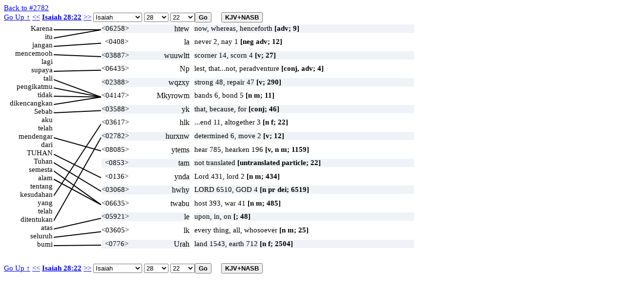

--- FILE ---
content_type: text/html; charset=UTF-8
request_url: https://ayt.co/interlinear/heb2ayt/detail.php?id=18187&s=2782
body_size: 53608
content:
<!DOCTYPE html>
<html>
<head>
<meta http-equiv="Content-Type" content="text/html; charset=iso-8859-1" />
<meta content="True" name="HandheldFriendly">
<meta name="viewport" content="width=device-width; initial-scale=1.0; maximum-scale=1.0; user-scalable=0;">
<meta name="viewport" content="width=device-width">
<title>Isaiah 28:22</title>
<link rel="stylesheet" href="../include/styles.css" type="text/css" />
<script type="text/javascript" language="javascript" src="wz_dragdrop.js"></script>
<script type="text/javascript" language="javascript" src="../include/scripts.js"></script>
</head>
<body ondblclick="clearBox();" onload="checkBrowser(18187);">
<a href="strong.php?s=2782">Back to #2782</a>
<input type="hidden" id="uri_old" value="/interlinear/heb2ayt/detail.php" /><input type="hidden" id="uri_new" value="/interlinear/grk2ayt/detail.php" /><div id="top-nav" style="position:absolute;"><form action="" method="post" name="formBible1" id="formBible1" onsubmit="goto(1);" "><a href="../view/?version=&dir=reverse&book=23&chapter=28">Go Up &uarr;</a>&nbsp;<a href="?id=18186">&lt;&lt;</a>
<b><a href=https://alkitab.sabda.org/verse.php?book=Isa&chapter=28&verse=22>Isaiah 28:22</a></b>
<a href="?id=18188">&gt;&gt;</a>
<select name="sbook1" id="sbook1" style="width:100px;" onchange="selectBookChapAll(this.selectedIndex+1, formBible1.schapter1.selectedIndex+1, formBible1.sverse1.selectedIndex, formBible1.schapter1, formBible1.sverse1);"><option value="1">Genesis</option><option value="2">Exodus</option><option value="3">Leviticus</option><option value="4">Numbers</option><option value="5">Deuteronomy</option><option value="6">Joshua</option><option value="7">Judges</option><option value="8">Ruth</option><option value="9">1 Samuel</option><option value="10">2 Samuel</option><option value="11">1 Kings</option><option value="12">2 Kings</option><option value="13">1 Chronicles</option><option value="14">2 Chronicles</option><option value="15">Ezra</option><option value="16">Nehemiah</option><option value="17">Esther</option><option value="18">Job</option><option value="19">Psalms</option><option value="20">Proverbs</option><option value="21">Ecclesiastes</option><option value="22">The Song of Songs</option><option value="23" selected>Isaiah</option><option value="24">Jeremiah</option><option value="25">Lamentations</option><option value="26">Ezekiel</option><option value="27">Daniel</option><option value="28">Hosea</option><option value="29">Joel</option><option value="30">Amos</option><option value="31">Obadiah</option><option value="32">Jonah</option><option value="33">Micah</option><option value="34">Nahum</option><option value="35">Habakkuk</option><option value="36">Zephaniah</option><option value="37">Haggai</option><option value="38">Zechariah</option><option value="39">Malachi</option><option value="40">Matthew</option><option value="41">Mark</option><option value="42">Luke</option><option value="43">John</option><option value="44">Acts</option><option value="45">Romans</option><option value="46">1 Corinthians</option><option value="47">2 Corinthians</option><option value="48">Galatians</option><option value="49">Ephesians</option><option value="50">Philippians</option><option value="51">Colossians</option><option value="52">1 Thessalonians</option><option value="53">2 Thessalonians</option><option value="54">1 Timothy</option><option value="55">2 Timothy</option><option value="56">Titus</option><option value="57">Philemon</option><option value="58">Hebrews</option><option value="59">James</option><option value="60">1 Peter</option><option value="61">2 Peter</option><option value="62">1 John</option><option value="63">2 John</option><option value="64">3 John</option><option value="65">Jude</option><option value="66">Revelation</option>		</select>		<select name="schapter1" id="schapter1" style="width:50px;" onchange="selectChapterAll(formBible1.sbook1.selectedIndex+1, this.selectedIndex+1, formBible1.sverse1.selectedIndex, formBible1.sverse1);"><option value="1">1</option><option value="2">2</option><option value="3">3</option><option value="4">4</option><option value="5">5</option><option value="6">6</option><option value="7">7</option><option value="8">8</option><option value="9">9</option><option value="10">10</option><option value="11">11</option><option value="12">12</option><option value="13">13</option><option value="14">14</option><option value="15">15</option><option value="16">16</option><option value="17">17</option><option value="18">18</option><option value="19">19</option><option value="20">20</option><option value="21">21</option><option value="22">22</option><option value="23">23</option><option value="24">24</option><option value="25">25</option><option value="26">26</option><option value="27">27</option><option value="28" selected>28</option><option value="29">29</option><option value="30">30</option><option value="31">31</option><option value="32">32</option><option value="33">33</option><option value="34">34</option><option value="35">35</option><option value="36">36</option><option value="37">37</option><option value="38">38</option><option value="39">39</option><option value="40">40</option><option value="41">41</option><option value="42">42</option><option value="43">43</option><option value="44">44</option><option value="45">45</option><option value="46">46</option><option value="47">47</option><option value="48">48</option><option value="49">49</option><option value="50">50</option><option value="51">51</option><option value="52">52</option><option value="53">53</option><option value="54">54</option><option value="55">55</option><option value="56">56</option><option value="57">57</option><option value="58">58</option><option value="59">59</option><option value="60">60</option><option value="61">61</option><option value="62">62</option><option value="63">63</option><option value="64">64</option><option value="65">65</option><option value="66">66</option>		</select>		<select name="sverse1" id="sverse1" style="width:50px;"><option value="1">1</option><option value="2">2</option><option value="3">3</option><option value="4">4</option><option value="5">5</option><option value="6">6</option><option value="7">7</option><option value="8">8</option><option value="9">9</option><option value="10">10</option><option value="11">11</option><option value="12">12</option><option value="13">13</option><option value="14">14</option><option value="15">15</option><option value="16">16</option><option value="17">17</option><option value="18">18</option><option value="19">19</option><option value="20">20</option><option value="21">21</option><option value="22" selected>22</option><option value="23">23</option><option value="24">24</option><option value="25">25</option><option value="26">26</option><option value="27">27</option><option value="28">28</option><option value="29">29</option></select><input type="submit" class="button" value="Go" /><input type="button" value="KJV+NASB" id="KJVNASB1" class="button toogle" onclick="showText();" title="show KJV and NASB"></form></div><div id="bottom-nav" style="position:absolute;"><form action="" method="post" name="formBible2" id="formBible2" onsubmit="goto(2);" "><a href="../view/?version=&dir=reverse&book=23&chapter=28">Go Up &uarr;</a>&nbsp;<a href="?id=18186">&lt;&lt;</a>
<b><a href=https://alkitab.sabda.org/verse.php?book=Isa&chapter=28&verse=22>Isaiah 28:22</a></b>
<a href="?id=18188">&gt;&gt;</a>
<select name="sbook2" id="sbook2" style="width:100px;" onchange="selectBookChapAll(this.selectedIndex+1, formBible2.schapter2.selectedIndex+1, formBible2.sverse2.selectedIndex, formBible2.schapter2, formBible2.sverse2);"><option value="1">Genesis</option><option value="2">Exodus</option><option value="3">Leviticus</option><option value="4">Numbers</option><option value="5">Deuteronomy</option><option value="6">Joshua</option><option value="7">Judges</option><option value="8">Ruth</option><option value="9">1 Samuel</option><option value="10">2 Samuel</option><option value="11">1 Kings</option><option value="12">2 Kings</option><option value="13">1 Chronicles</option><option value="14">2 Chronicles</option><option value="15">Ezra</option><option value="16">Nehemiah</option><option value="17">Esther</option><option value="18">Job</option><option value="19">Psalms</option><option value="20">Proverbs</option><option value="21">Ecclesiastes</option><option value="22">The Song of Songs</option><option value="23" selected>Isaiah</option><option value="24">Jeremiah</option><option value="25">Lamentations</option><option value="26">Ezekiel</option><option value="27">Daniel</option><option value="28">Hosea</option><option value="29">Joel</option><option value="30">Amos</option><option value="31">Obadiah</option><option value="32">Jonah</option><option value="33">Micah</option><option value="34">Nahum</option><option value="35">Habakkuk</option><option value="36">Zephaniah</option><option value="37">Haggai</option><option value="38">Zechariah</option><option value="39">Malachi</option><option value="40">Matthew</option><option value="41">Mark</option><option value="42">Luke</option><option value="43">John</option><option value="44">Acts</option><option value="45">Romans</option><option value="46">1 Corinthians</option><option value="47">2 Corinthians</option><option value="48">Galatians</option><option value="49">Ephesians</option><option value="50">Philippians</option><option value="51">Colossians</option><option value="52">1 Thessalonians</option><option value="53">2 Thessalonians</option><option value="54">1 Timothy</option><option value="55">2 Timothy</option><option value="56">Titus</option><option value="57">Philemon</option><option value="58">Hebrews</option><option value="59">James</option><option value="60">1 Peter</option><option value="61">2 Peter</option><option value="62">1 John</option><option value="63">2 John</option><option value="64">3 John</option><option value="65">Jude</option><option value="66">Revelation</option>		</select>		<select name="schapter2" id="schapter2" style="width:50px;" onchange="selectChapterAll(formBible2.sbook2.selectedIndex+1, this.selectedIndex+1, formBible2.sverse2.selectedIndex, formBible2.sverse2);"><option value="1">1</option><option value="2">2</option><option value="3">3</option><option value="4">4</option><option value="5">5</option><option value="6">6</option><option value="7">7</option><option value="8">8</option><option value="9">9</option><option value="10">10</option><option value="11">11</option><option value="12">12</option><option value="13">13</option><option value="14">14</option><option value="15">15</option><option value="16">16</option><option value="17">17</option><option value="18">18</option><option value="19">19</option><option value="20">20</option><option value="21">21</option><option value="22">22</option><option value="23">23</option><option value="24">24</option><option value="25">25</option><option value="26">26</option><option value="27">27</option><option value="28" selected>28</option><option value="29">29</option><option value="30">30</option><option value="31">31</option><option value="32">32</option><option value="33">33</option><option value="34">34</option><option value="35">35</option><option value="36">36</option><option value="37">37</option><option value="38">38</option><option value="39">39</option><option value="40">40</option><option value="41">41</option><option value="42">42</option><option value="43">43</option><option value="44">44</option><option value="45">45</option><option value="46">46</option><option value="47">47</option><option value="48">48</option><option value="49">49</option><option value="50">50</option><option value="51">51</option><option value="52">52</option><option value="53">53</option><option value="54">54</option><option value="55">55</option><option value="56">56</option><option value="57">57</option><option value="58">58</option><option value="59">59</option><option value="60">60</option><option value="61">61</option><option value="62">62</option><option value="63">63</option><option value="64">64</option><option value="65">65</option><option value="66">66</option>		</select>		<select name="sverse2" id="sverse2" style="width:50px;"><option value="1">1</option><option value="2">2</option><option value="3">3</option><option value="4">4</option><option value="5">5</option><option value="6">6</option><option value="7">7</option><option value="8">8</option><option value="9">9</option><option value="10">10</option><option value="11">11</option><option value="12">12</option><option value="13">13</option><option value="14">14</option><option value="15">15</option><option value="16">16</option><option value="17">17</option><option value="18">18</option><option value="19">19</option><option value="20">20</option><option value="21">21</option><option value="22" selected>22</option><option value="23">23</option><option value="24">24</option><option value="25">25</option><option value="26">26</option><option value="27">27</option><option value="28">28</option><option value="29">29</option></select><input type="submit" class="button" value="Go" /><input type="button" value="KJV+NASB" id="KJVNASB2" class="button toogle" onclick="showText();" title="show KJV and NASB"></form></div><div class="interlinear"><canvas id="myCanvas"></canvas>
<div id="av" class="dd"><div class="av"><b>KJV : </b>Now therefore be ye not mockers &lt;03887&gt; (8698), lest your bands &lt;04147&gt; be made strong &lt;02388&gt; (8799): for I have heard &lt;08085&gt; (8804) from the Lord &lt;0136&gt; GOD &lt;03069&gt; of hosts &lt;06635&gt; a consumption &lt;03617&gt;, even determined &lt;02782&gt; (8737) upon the whole earth &lt;0776&gt;.<hr /><b>NASB : </b>And now do not carry on as scoffers, Or your fetters will be made stronger; For I have heard from the Lord GOD of hosts Of decisive destruction on all the earth.<hr /><b>NASB# : </b>And now&lt;6258&gt; do not carry&lt;3917&gt; on as scoffers&lt;3917&gt;, Or&lt;6435&gt; your fetters&lt;4147&gt; will be made&lt;2388&gt; stronger&lt;2388&gt;; For I have heard&lt;8085&gt; from the Lord&lt;136&gt; GOD&lt;3068&gt; of hosts&lt;6635&gt; Of decisive&lt;2782&gt; destruction&lt;3617&gt; on all&lt;3605&gt; the earth&lt;776&gt;.</div></div>
<div id="n1" class="dd" onclick="clickWord(this, 'l', 1)" ondblclick="dblClickWord(this, 'l', 1)">Karena</div>
<div id="n2" class="dd" onclick="clickWord(this, 'l', 2)" ondblclick="dblClickWord(this, 'l', 2)">itu</div>
<div id="n3" class="dd" onclick="clickWord(this, 'l', 3)" ondblclick="dblClickWord(this, 'l', 3)">jangan</div>
<div id="n4" class="dd" onclick="clickWord(this, 'l', 4)" ondblclick="dblClickWord(this, 'l', 4)">mencemooh</div>
<div id="n5" class="dd" onclick="clickWord(this, 'l', 5)" ondblclick="dblClickWord(this, 'l', 5)">lagi</div>
<div id="n6" class="dd" onclick="clickWord(this, 'l', 6)" ondblclick="dblClickWord(this, 'l', 6)">supaya</div>
<div id="n7" class="dd" onclick="clickWord(this, 'l', 7)" ondblclick="dblClickWord(this, 'l', 7)">tali</div>
<div id="n8" class="dd" onclick="clickWord(this, 'l', 8)" ondblclick="dblClickWord(this, 'l', 8)">pengikatmu</div>
<div id="n9" class="dd" onclick="clickWord(this, 'l', 9)" ondblclick="dblClickWord(this, 'l', 9)">tidak</div>
<div id="n10" class="dd" onclick="clickWord(this, 'l', 10)" ondblclick="dblClickWord(this, 'l', 10)">dikencangkan</div>
<div id="n11" class="dd" onclick="clickWord(this, 'l', 11)" ondblclick="dblClickWord(this, 'l', 11)">Sebab</div>
<div id="n12" class="dd" onclick="clickWord(this, 'l', 12)" ondblclick="dblClickWord(this, 'l', 12)">aku</div>
<div id="n13" class="dd" onclick="clickWord(this, 'l', 13)" ondblclick="dblClickWord(this, 'l', 13)">telah</div>
<div id="n14" class="dd" onclick="clickWord(this, 'l', 14)" ondblclick="dblClickWord(this, 'l', 14)">mendengar</div>
<div id="n15" class="dd" onclick="clickWord(this, 'l', 15)" ondblclick="dblClickWord(this, 'l', 15)">dari</div>
<div id="n16" class="dd" onclick="clickWord(this, 'l', 16)" ondblclick="dblClickWord(this, 'l', 16)">TUHAN</div>
<div id="n17" class="dd" onclick="clickWord(this, 'l', 17)" ondblclick="dblClickWord(this, 'l', 17)">Tuhan</div>
<div id="n18" class="dd" onclick="clickWord(this, 'l', 18)" ondblclick="dblClickWord(this, 'l', 18)">semesta</div>
<div id="n19" class="dd" onclick="clickWord(this, 'l', 19)" ondblclick="dblClickWord(this, 'l', 19)">alam</div>
<div id="n20" class="dd" onclick="clickWord(this, 'l', 20)" ondblclick="dblClickWord(this, 'l', 20)">tentang</div>
<div id="n21" class="dd" onclick="clickWord(this, 'l', 21)" ondblclick="dblClickWord(this, 'l', 21)">kesudahan</div>
<div id="n22" class="dd" onclick="clickWord(this, 'l', 22)" ondblclick="dblClickWord(this, 'l', 22)">yang</div>
<div id="n23" class="dd" onclick="clickWord(this, 'l', 23)" ondblclick="dblClickWord(this, 'l', 23)">telah</div>
<div id="n24" class="dd" onclick="clickWord(this, 'l', 24)" ondblclick="dblClickWord(this, 'l', 24)">ditentukan</div>
<div id="n25" class="dd" onclick="clickWord(this, 'l', 25)" ondblclick="dblClickWord(this, 'l', 25)">atas</div>
<div id="n26" class="dd" onclick="clickWord(this, 'l', 26)" ondblclick="dblClickWord(this, 'l', 26)">seluruh</div>
<div id="n27" class="dd" onclick="clickWord(this, 'l', 27)" ondblclick="dblClickWord(this, 'l', 27)">bumi</div>
<script type="text/javascript">
tip_strong3887 = '<b>KJV here</b>: Now therefore be ye not mockers <03887> (8698), ';tip_strong8698 = '<b>KJV here</b>: Now therefore be ye not mockers <03887> (8698), ';tip_strong4147 = '<b>KJV here</b>: lest your bands <04147> ';tip_strong2388 = '<b>KJV here</b>: be made strong <02388> (8799): ';tip_strong8799 = '<b>KJV here</b>: be made strong <02388> (8799): ';tip_strong8085 = '<b>KJV here</b>: for I have heard <08085> (8804) ';tip_strong8804 = '<b>KJV here</b>: for I have heard <08085> (8804) ';tip_strong136 = '<b>KJV here</b>: from the Lord <0136> ';tip_strong3069 = '<b>KJV here</b>: GOD <03069> ';tip_strong6635 = '<b>KJV here</b>: of hosts <06635> ';tip_strong3617 = '<b>KJV here</b>: a consumption <03617>, ';tip_strong2782 = '<b>KJV here</b>: even determined <02782> (8737) ';tip_strong8737 = '<b>KJV here</b>: even determined <02782> (8737) ';tip_strong776 = '<b>KJV here</b>: upon the whole earth <0776>.';</script>
<script type="text/javascript">
tip_usage1 = '<b>KJV: 9</b><br />now, whereas, henceforth, this time forth, straightway<br /><b>NASB:</b><br />already(2), last*(1), now(411), so(1), then(5), this time(6), time(2), whereas(2), yet(1).';tip_def1 = '<b>NASB:</b><br />now<br /><b>KJV:  9</b><br /> 1) now<br />    1a) now<br />    1b) in phrases<br />';</script>
<div id="h1" style="width:180px; background-color:#eff3f7;" class="dd" onclick="clickWord(this, 'r', 1)" ondblclick="dblClickWord(this, 'r', 1)" onmouseover="showTip('<b>KJV here: -</b><br />' + tip_usage1 + '<br/><a class=lexlinkcontent href=https://alkitab.sabda.org/strong.php?id=6258 target=_blank>&gt;&gt; selengkapnya &gt;&gt;</a>', 'attah or@ attah (<a class=lexlinkheader href=https://alkitab.sabda.org/strong.php?id=6258 target=_blank>6258</a>)')" onmouseout="UnTip()"><span class="s">&lt;06258&gt;</span> <span class="h" onmouseover="return escape(tip_usage1)">htew</span></div>
<div id="av1" style="width:450px; background-color:#eff3f7;" class="dd" onmouseover="showTip(tip_def1 + '<br/><a class=lexlinkcontent href=https://alkitab.sabda.org/strong.php?id=6258 target=_blank>&gt;&gt; selengkapnya &gt;&gt;</a>', 'attah or@ attah (<a class=lexlinkheader href=https://alkitab.sabda.org/strong.php?id=6258 target=_blank>6258</a>)')" onmouseout="UnTip()">now, whereas, henceforth <b>[adv; 9]</b></div>
<script type="text/javascript">
tip_usage2 = '<b>KJV: 12</b><br />never 2, nay 1, neither 1, no 1, none 1, nor 1, not 1, nothing 1, rather than 1, whither 1, nothing worth 1<br /><b>NASB:</b><br />neither(1), neither their nor(1), neither them nor(1), never(2), never*(2), no(46), none(2), none*(4), nor(36), nothing(3), nothing*(4), rather(1), so(1), worthless(1).';tip_def2 = '<b>NASB:</b><br />not (a subjective neg.)<br /><b>KJV:  12</b><br /> 1) not, no, nor, neither, nothing (as wish or preference)<br />    1a) do not, let not (with a verb)<br />    1b) let there not be (with a verb understood)<br />    1c) not, no (with substantive)<br />    1d) nothing (as substantive)<br />';</script>
<div id="h2" style="width:180px; background-color:#ffffff;" class="dd" onclick="clickWord(this, 'r', 2)" ondblclick="dblClickWord(this, 'r', 2)" onmouseover="showTip('<b>KJV here: -</b><br />' + tip_usage2 + '<br/><a class=lexlinkcontent href=https://alkitab.sabda.org/strong.php?id=408 target=_blank>&gt;&gt; selengkapnya &gt;&gt;</a>', 'al (<a class=lexlinkheader href=https://alkitab.sabda.org/strong.php?id=408 target=_blank>408</a>)')" onmouseout="UnTip()"><span class="s">&lt;0408&gt;</span> <span class="h" onmouseover="return escape(tip_usage2)">la</span></div>
<div id="av2" style="width:450px; background-color:#ffffff;" class="dd" onmouseover="showTip(tip_def2 + '<br/><a class=lexlinkcontent href=https://alkitab.sabda.org/strong.php?id=408 target=_blank>&gt;&gt; selengkapnya &gt;&gt;</a>', 'al (<a class=lexlinkheader href=https://alkitab.sabda.org/strong.php?id=408 target=_blank>408</a>)')" onmouseout="UnTip()">never 2, nay 1 <b>[neg adv; 12]</b></div>
<script type="text/javascript">
tip_usage3 = '<b>KJV: 27</b><br />scorner 14, scorn 4, interpreter 2, mocker 2, ambassadors 1, derision 1, mock 1, scornful 1, teachers 1<br /><b>NASB:</b><br />q.v.';tip_def3 = '<b>NASB:</b><br />XXX<br /><b>KJV:  27</b><br /> 1) to scorn, make mouths at, talk arrogantly<br />    1a) (Qal)<br />        1a1) to boast<br />        1a2) to scorn<br />    1b) (Hiphil)<br />        1b1) to mock, deride<br />        1b2) to interpret (language)<br />             1b2a) interpreter (participle)<br />             1b2b) ambassador (fig.)<br />    1c) (Hithpalpel) to be inflated, scoff, act as a scorner, show<br />        oneself a mocker<br />';</script>
<div id="h3" style="width:180px; background-color:#eff3f7;" class="dd" onclick="clickWord(this, 'r', 3)" ondblclick="dblClickWord(this, 'r', 3)" onmouseover="showTip(tip_strong3887 + '<br />' + tip_usage3 + '<br/><a class=lexlinkcontent href=https://alkitab.sabda.org/strong.php?id=3887 target=_blank>&gt;&gt; selengkapnya &gt;&gt;</a>', 'luts (<a class=lexlinkheader href=https://alkitab.sabda.org/strong.php?id=3887 target=_blank>3887</a>)')" onmouseout="UnTip()"><span class="s" >&lt;03887&gt;</span> <span class="h" onmouseover="return escape(tip_usage3)">wuuwltt</span></div>
<div id="av3" style="width:450px; background-color:#eff3f7;" class="dd" onmouseover="showTip(tip_def3 + '<br/><a class=lexlinkcontent href=https://alkitab.sabda.org/strong.php?id=3887 target=_blank>&gt;&gt; selengkapnya &gt;&gt;</a>', 'luts (<a class=lexlinkheader href=https://alkitab.sabda.org/strong.php?id=3887 target=_blank>3887</a>)')" onmouseout="UnTip()">scorner 14, scorn 4 <b>[v; 27]</b></div>
<script type="text/javascript">
tip_usage4 = '<b>KJV: 4</b><br />lest, that...not, peradventure<br /><b>NASB:</b><br />because(2), fear(1), might(4), no(2), none(1), or(36), or else(6), otherwise(16), otherwise you might(1), perhaps(1), so(12).';tip_def4 = '<b>NASB:</b><br />lest<br /><b>KJV:  4</b><br /> conj<br /> 1) lest, not, beware lest<br /><br /> adv<br /> 2) lest<br />';</script>
<div id="h4" style="width:180px; background-color:#ffffff;" class="dd" onclick="clickWord(this, 'r', 4)" ondblclick="dblClickWord(this, 'r', 4)" onmouseover="showTip('<b>KJV here: -</b><br />' + tip_usage4 + '<br/><a class=lexlinkcontent href=https://alkitab.sabda.org/strong.php?id=6435 target=_blank>&gt;&gt; selengkapnya &gt;&gt;</a>', 'pen (<a class=lexlinkheader href=https://alkitab.sabda.org/strong.php?id=6435 target=_blank>6435</a>)')" onmouseout="UnTip()"><span class="s">&lt;06435&gt;</span> <span class="h" onmouseover="return escape(tip_usage4)">Np</span></div>
<div id="av4" style="width:450px; background-color:#ffffff;" class="dd" onmouseover="showTip(tip_def4 + '<br/><a class=lexlinkcontent href=https://alkitab.sabda.org/strong.php?id=6435 target=_blank>&gt;&gt; selengkapnya &gt;&gt;</a>', 'pen (<a class=lexlinkheader href=https://alkitab.sabda.org/strong.php?id=6435 target=_blank>6435</a>)')" onmouseout="UnTip()">lest, that...not, peradventure <b>[conj, adv; 4]</b></div>
<script type="text/javascript">
tip_usage5 = '<b>KJV: 290</b><br />strong 48, repair 47, hold 37, strengthened 28, strengthen 14, harden 13, prevail 10, encourage 9, take 9, courage 8, caught 5, stronger 5, hold 5, misc 52<br /><b>NASB:</b><br />adopted(2), applied(1), became(1), became mighty(1), became powerful(1), became strong(2), became...strong(1), been arrogant(1), captured(1), carried out repairs(12), caught(1), caught fast(1), caught hold(1), collected his strength(1), courageous(3), det';tip_def5 = '<b>NASB:</b><br />to be or grow firm or strong, strengthen<br /><b>KJV:  290</b><br /> 1) to strengthen, prevail, harden, be strong, become strong, be<br />    courageous, be firm, grow firm, be resolute, be sore<br />    1a) (Qal)<br />        1a1) to be strong, grow strong<br />             1a1a) to prevail, prevail upon<br />             1a1b) to be firm, be caught fast, be secure<br />             1a1c) to press, be urgent<br />             1a1d) to grow stout, grow rigid, grow hard (bad sense)<br />             1a1e) to be severe, be grievous<br />        1a2) to strengthen<br />    1b) (Piel)<br />        1b1) to make strong<br />        1b2) to restore to strength, give strength<br />        1b3) to strengthen, sustain, encourage<br />        1b4) to make strong, make bold, encourage<br />        1b5) to make firm<br />        1b6) to make rigid, make hard<br />    1c) (Hiphil)<br />        1c1) to make strong, strengthen<br />        1c2) to make firm<br />        1c3) to display strength<br />        1c4) to make severe<br />        1c5) to support<br />        1c6) to repair<br />        1c7) to prevail, prevail upon<br />        1c8) to have or take or keep hold of, retain, hold up, sustain, support<br />        1c9) to hold, contain<br />    1d) (Hithpael)<br />        1d1) to strengthen oneself<br />        1d2) to put forth strength, use one\'s strength<br />        1d3) to withstand<br />        1d4) to hold strongly with<br />';</script>
<div id="h5" style="width:180px; background-color:#eff3f7;" class="dd" onclick="clickWord(this, 'r', 5)" ondblclick="dblClickWord(this, 'r', 5)" onmouseover="showTip(tip_strong2388 + '<br />' + tip_usage5 + '<br/><a class=lexlinkcontent href=https://alkitab.sabda.org/strong.php?id=2388 target=_blank>&gt;&gt; selengkapnya &gt;&gt;</a>', 'chazaq (<a class=lexlinkheader href=https://alkitab.sabda.org/strong.php?id=2388 target=_blank>2388</a>)')" onmouseout="UnTip()"><span class="s" >&lt;02388&gt;</span> <span class="h" onmouseover="return escape(tip_usage5)">wqzxy</span></div>
<div id="av5" style="width:450px; background-color:#eff3f7;" class="dd" onmouseover="showTip(tip_def5 + '<br/><a class=lexlinkcontent href=https://alkitab.sabda.org/strong.php?id=2388 target=_blank>&gt;&gt; selengkapnya &gt;&gt;</a>', 'chazaq (<a class=lexlinkheader href=https://alkitab.sabda.org/strong.php?id=2388 target=_blank>2388</a>)')" onmouseout="UnTip()">strong 48, repair 47 <b>[v; 290]</b></div>
<script type="text/javascript">
tip_usage6 = '<b>KJV: 11</b><br />bands 6, bond 5<br /><b>NASB:</b><br />bands(1), bond(1), bonds(6), chains(1), fetters(2), shackles(1).';tip_def6 = '<b>NASB:</b><br />a band, bond<br /><b>KJV:  11</b><br /> 1) band, bond<br />';</script>
<div id="h6" style="width:180px; background-color:#ffffff;" class="dd" onclick="clickWord(this, 'r', 6)" ondblclick="dblClickWord(this, 'r', 6)" onmouseover="showTip(tip_strong4147 + '<br />' + tip_usage6 + '<br/><a class=lexlinkcontent href=https://alkitab.sabda.org/strong.php?id=4147 target=_blank>&gt;&gt; selengkapnya &gt;&gt;</a>', 'moser or@ moserah or@ moserah (<a class=lexlinkheader href=https://alkitab.sabda.org/strong.php?id=4147 target=_blank>4147</a>)')" onmouseout="UnTip()"><span class="s" >&lt;04147&gt;</span> <span class="h" onmouseover="return escape(tip_usage6)">Mkyrowm</span></div>
<div id="av6" style="width:450px; background-color:#ffffff;" class="dd" onmouseover="showTip(tip_def6 + '<br/><a class=lexlinkcontent href=https://alkitab.sabda.org/strong.php?id=4147 target=_blank>&gt;&gt; selengkapnya &gt;&gt;</a>', 'moser or@ moserah or@ moserah (<a class=lexlinkheader href=https://alkitab.sabda.org/strong.php?id=4147 target=_blank>4147</a>)')" onmouseout="UnTip()">bands 6, bond 5 <b>[n m; 11]</b></div>
<script type="text/javascript">
tip_usage7 = '<b>KJV: 46</b><br />that, because, for, if, surely, except, yea, doubtless<br /><b>NASB:</b><br />also(1), although(11), although*(1), because(409), because*(18), case(2), certainly(1), either(1), even(3), even though(3), event*(1), except(1), except*(21), how(12), however*(1), if(169), if*(2), inasmuch*(6), indeed(61), indeed*(1), last*(1), more of h';tip_def7 = '<b>NASB:</b><br />that, for, when<br /><b>KJV:  46</b><br /> 1) that, for, because, when, as though, as, because that, but, then,<br />    certainly, except, surely, since<br />    1a) that<br />        1a1) yea, indeed<br />    1b) when (of time)<br />        1b1) when, if, though (with a concessive force)<br />     1c) because, since (causal connection)<br />     1d) but (after negative)<br />     1e) that if, for if, indeed if, for though, but if<br />     1f) but rather, but<br />     1g) except that<br />     1h) only, nevertheless<br />     1i) surely<br />     1j) that is<br />     1k) but if<br />     1l) for though<br />     1m) forasmuch as, for therefore<br />';</script>
<div id="h7" style="width:180px; background-color:#eff3f7;" class="dd" onclick="clickWord(this, 'r', 7)" ondblclick="dblClickWord(this, 'r', 7)" onmouseover="showTip('<b>KJV here: -</b><br />' + tip_usage7 + '<br/><a class=lexlinkcontent href=https://alkitab.sabda.org/strong.php?id=3588 target=_blank>&gt;&gt; selengkapnya &gt;&gt;</a>', 'ki (<a class=lexlinkheader href=https://alkitab.sabda.org/strong.php?id=3588 target=_blank>3588</a>)')" onmouseout="UnTip()"><span class="s">&lt;03588&gt;</span> <span class="h" onmouseover="return escape(tip_usage7)">yk</span></div>
<div id="av7" style="width:450px; background-color:#eff3f7;" class="dd" onmouseover="showTip(tip_def7 + '<br/><a class=lexlinkcontent href=https://alkitab.sabda.org/strong.php?id=3588 target=_blank>&gt;&gt; selengkapnya &gt;&gt;</a>', 'ki (<a class=lexlinkheader href=https://alkitab.sabda.org/strong.php?id=3588 target=_blank>3588</a>)')" onmouseout="UnTip()">that, because, for <b>[conj; 46]</b></div>
<script type="text/javascript">
tip_usage8 = '<b>KJV: 22</b><br />...end 11, altogether 3, consume 3, consumption 2, consummation 1, determined 1, riddance 1<br /><b>NASB:</b><br />annihilation(1), complete destruction(5), complete end(4), completely(4), destroy*(2), destruction(2), end(1), entirely(1), full end(2).';tip_def8 = '<b>NASB:</b><br />completion, complete destruction, consumption, annihilation<br /><b>KJV:  22</b><br /> 1) completion, termination, full end, complete destruction,<br />    consumption, annihilation<br />    1a) completion<br />        1a1) completely, altogether (adv)<br />    1b) complete destruction, consumption, annihilation<br />';</script>
<div id="h8" style="width:180px; background-color:#ffffff;" class="dd" onclick="clickWord(this, 'r', 8)" ondblclick="dblClickWord(this, 'r', 8)" onmouseover="showTip(tip_strong3617 + '<br />' + tip_usage8 + '<br/><a class=lexlinkcontent href=https://alkitab.sabda.org/strong.php?id=3617 target=_blank>&gt;&gt; selengkapnya &gt;&gt;</a>', 'kalah (<a class=lexlinkheader href=https://alkitab.sabda.org/strong.php?id=3617 target=_blank>3617</a>)')" onmouseout="UnTip()"><span class="s" >&lt;03617&gt;</span> <span class="h" onmouseover="return escape(tip_usage8)">hlk</span></div>
<div id="av8" style="width:450px; background-color:#ffffff;" class="dd" onmouseover="showTip(tip_def8 + '<br/><a class=lexlinkcontent href=https://alkitab.sabda.org/strong.php?id=3617 target=_blank>&gt;&gt; selengkapnya &gt;&gt;</a>', 'kalah (<a class=lexlinkheader href=https://alkitab.sabda.org/strong.php?id=3617 target=_blank>3617</a>)')" onmouseout="UnTip()">...end 11, altogether 3 <b>[n f; 22]</b></div>
<script type="text/javascript">
tip_usage9 = '<b>KJV: 12</b><br />determined 6, move 2, decide 1, bestir 1, maim 1, decreed 1<br /><b>NASB:</b><br />act promptly(1), bark*(1), decided(1), decisive(1), decreed(3), determined(3), maimed(1), uttered(1).';tip_def9 = '<b>NASB:</b><br />to cut, sharpen, decide<br /><b>KJV:  12</b><br /> 1) to cut, sharpen, decide, decree, determine, maim, move, be<br />    decisive, be mutilated<br />    1a) (Qal)<br />        1a1) to cut, mutilate<br />        1a2) to sharpen<br />        1a3) to decide<br />    1b) (Niphal) to be decisive<br />';</script>
<div id="h9" style="width:180px; background-color:#eff3f7;" class="dd" onclick="clickWord(this, 'r', 9)" ondblclick="dblClickWord(this, 'r', 9)" onmouseover="showTip(tip_strong2782 + '<br />' + tip_usage9 + '<br/><a class=lexlinkcontent href=https://alkitab.sabda.org/strong.php?id=2782 target=_blank>&gt;&gt; selengkapnya &gt;&gt;</a>', 'charats (<a class=lexlinkheader href=https://alkitab.sabda.org/strong.php?id=2782 target=_blank>2782</a>)')" onmouseout="UnTip()"><span class="s" >&lt;02782&gt;</span> <span class="h" onmouseover="return escape(tip_usage9)">hurxnw</span></div>
<div id="av9" style="width:450px; background-color:#eff3f7;" class="dd" onmouseover="showTip(tip_def9 + '<br/><a class=lexlinkcontent href=https://alkitab.sabda.org/strong.php?id=2782 target=_blank>&gt;&gt; selengkapnya &gt;&gt;</a>', 'charats (<a class=lexlinkheader href=https://alkitab.sabda.org/strong.php?id=2782 target=_blank>2782</a>)')" onmouseout="UnTip()">determined 6, move 2 <b>[v; 12]</b></div>
<script type="text/javascript">
tip_usage10 = '<b>KJV: 1159</b><br />hear 785, hearken 196, obey 81, publish 17, understand 9, obedient 8, diligently 8, shew 6, sound 3, declare 3, discern 2, noise 2, perceive 2, tell 2, reported 2, misc 33<br /><b>NASB:</b><br />announce(2), announced(3), announces(3), completely(1), comprehends(1), diligently(1), discern(1), disregarded*(1), gave heed(2), give earnest heed(1), given heed(2), hear(270), hear*(1), heard(363), heard for certain(1), hearing(5), hears(33), heed(5), h';tip_def10 = '<b>NASB:</b><br />to hear<br /><b>KJV:  1159</b><br /> v<br /> 1) to hear, listen to, obey<br />    1a) (Qal)<br />        1a1) to hear (perceive by ear)<br />        1a2) to hear of or concerning<br />        1a3) to hear (have power to hear)<br />        1a4) to hear with attention or interest, listen to<br />        1a5) to understand (language)<br />        1a6) to hear (of judicial cases)<br />        1a7) to listen, give heed<br />             1a7a) to consent, agree<br />             1a7b) to grant request<br />        1a8) to listen to, yield to<br />        1a9) to obey, be obedient<br />    1b) (Niphal)<br />        1b1) to be heard (of voice or sound)<br />        1b2) to be heard of<br />        1b3) to be regarded, be obeyed<br />    1c) (Piel) to cause to hear, call to hear, summon<br />    1d) (Hiphil)<br />        1d1) to cause to hear, tell, proclaim, utter a sound<br />        1d2) to sound aloud (musical term)<br />        1d3) to make proclamation, summon<br />        1d4) to cause to be heard<br /><br /> n m<br /> 2) sound<br />';</script>
<div id="h10" style="width:180px; background-color:#ffffff;" class="dd" onclick="clickWord(this, 'r', 10)" ondblclick="dblClickWord(this, 'r', 10)" onmouseover="showTip(tip_strong8085 + '<br />' + tip_usage10 + '<br/><a class=lexlinkcontent href=https://alkitab.sabda.org/strong.php?id=8085 target=_blank>&gt;&gt; selengkapnya &gt;&gt;</a>', 'shama (<a class=lexlinkheader href=https://alkitab.sabda.org/strong.php?id=8085 target=_blank>8085</a>)')" onmouseout="UnTip()"><span class="s" >&lt;08085&gt;</span> <span class="h" onmouseover="return escape(tip_usage10)">ytems</span></div>
<div id="av10" style="width:450px; background-color:#ffffff;" class="dd" onmouseover="showTip(tip_def10 + '<br/><a class=lexlinkcontent href=https://alkitab.sabda.org/strong.php?id=8085 target=_blank>&gt;&gt; selengkapnya &gt;&gt;</a>', 'shama (<a class=lexlinkheader href=https://alkitab.sabda.org/strong.php?id=8085 target=_blank>8085</a>)')" onmouseout="UnTip()">hear 785, hearken 196 <b>[v, n m; 1159]</b></div>
<script type="text/javascript">
tip_usage11 = '<b>KJV: 22</b><br />not translated<br /><b>NASB:</b><br />';tip_def11 = '<b>NASB:</b><br />untranslatable mark of the accusative case.<br /><b>KJV:  22</b><br /> 1) sign of the definite direct object, not translated in English<br />    but generally preceding and indicating the accusative<br />';</script>
<div id="h11" style="width:180px; background-color:#eff3f7;" class="dd" onclick="clickWord(this, 'r', 11)" ondblclick="dblClickWord(this, 'r', 11)" onmouseover="showTip('<b>KJV here: -</b><br />' + tip_usage11 + '<br/><a class=lexlinkcontent href=https://alkitab.sabda.org/strong.php?id=853 target=_blank>&gt;&gt; selengkapnya &gt;&gt;</a>', 'eth (<a class=lexlinkheader href=https://alkitab.sabda.org/strong.php?id=853 target=_blank>853</a>)')" onmouseout="UnTip()"><span class="s">&lt;0853&gt;</span> <span class="h" onmouseover="return escape(tip_usage11)">tam</span></div>
<div id="av11" style="width:450px; background-color:#eff3f7;" class="dd" onmouseover="showTip(tip_def11 + '<br/><a class=lexlinkcontent href=https://alkitab.sabda.org/strong.php?id=853 target=_blank>&gt;&gt; selengkapnya &gt;&gt;</a>', 'eth (<a class=lexlinkheader href=https://alkitab.sabda.org/strong.php?id=853 target=_blank>853</a>)')" onmouseout="UnTip()">not translated <b>[untranslated particle; 22]</b></div>
<script type="text/javascript">
tip_usage12 = '<b>KJV: 434</b><br />Lord 431, lord 2, God 1<br /><b>NASB:</b><br />Lord(456), lord(1), lords(2).';tip_def12 = '<b>NASB:</b><br />Lord<br /><b>KJV:  434</b><br /> 1) my lord, lord<br />    1a) of men<br />    1b) of God<br /> 2) Lord - title, spoken in place of Yahweh in Jewish display of reverence<br />';</script>
<div id="h12" style="width:180px; background-color:#ffffff;" class="dd" onclick="clickWord(this, 'r', 12)" ondblclick="dblClickWord(this, 'r', 12)" onmouseover="showTip(tip_strong136 + '<br />' + tip_usage12 + '<br/><a class=lexlinkcontent href=https://alkitab.sabda.org/strong.php?id=136 target=_blank>&gt;&gt; selengkapnya &gt;&gt;</a>', 'Adonay (<a class=lexlinkheader href=https://alkitab.sabda.org/strong.php?id=136 target=_blank>136</a>)')" onmouseout="UnTip()"><span class="s" >&lt;0136&gt;</span> <span class="h" onmouseover="return escape(tip_usage12)">ynda</span></div>
<div id="av12" style="width:450px; background-color:#ffffff;" class="dd" onmouseover="showTip(tip_def12 + '<br/><a class=lexlinkcontent href=https://alkitab.sabda.org/strong.php?id=136 target=_blank>&gt;&gt; selengkapnya &gt;&gt;</a>', 'Adonay (<a class=lexlinkheader href=https://alkitab.sabda.org/strong.php?id=136 target=_blank>136</a>)')" onmouseout="UnTip()">Lord 431, lord 2 <b>[n m; 434]</b></div>
<script type="text/javascript">
tip_usage13 = '<b>KJV: 6519</b><br />LORD 6510, GOD 4, JEHOVAH 4, variant 1<br /><b>NASB:</b><br />GOD(314), LORD(6399), LORD\'S(111).';tip_def13 = '<b>NASB:</b><br />the proper name of the God of Israel<br /><b>KJV:  6519</b><br /> Jehovah = "the existing One"<br /><br /> 1) the proper name of the one true God<br />    1a) unpronounced except with the vowel pointings of \\0136\\<br />';</script>
<div id="h13" style="width:180px; background-color:#eff3f7;" class="dd" onclick="clickWord(this, 'r', 13)" ondblclick="dblClickWord(this, 'r', 13)" onmouseover="showTip('<b>KJV here: -</b><br />' + tip_usage13 + '<br/><a class=lexlinkcontent href=https://alkitab.sabda.org/strong.php?id=3068 target=_blank>&gt;&gt; selengkapnya &gt;&gt;</a>', 'Yhvh (<a class=lexlinkheader href=https://alkitab.sabda.org/strong.php?id=3068 target=_blank>3068</a>)')" onmouseout="UnTip()"><span class="s">&lt;03068&gt;</span> <span class="h" onmouseover="return escape(tip_usage13)">hwhy</span></div>
<div id="av13" style="width:450px; background-color:#eff3f7;" class="dd" onmouseover="showTip(tip_def13 + '<br/><a class=lexlinkcontent href=https://alkitab.sabda.org/strong.php?id=3068 target=_blank>&gt;&gt; selengkapnya &gt;&gt;</a>', 'Yhvh (<a class=lexlinkheader href=https://alkitab.sabda.org/strong.php?id=3068 target=_blank>3068</a>)')" onmouseout="UnTip()">LORD 6510, GOD 4 <b>[n pr dei; 6519]</b></div>
<script type="text/javascript">
tip_usage14 = '<b>KJV: 485</b><br />host 393, war 41, army 29, battle 5, service 5, appointed time 3, warfare 2, soldiers 1, company 1, misc 5<br /><b>NASB:</b><br />armies(23), army(79), army*(1), battle(1), combat(1), conflict(1), forced to labor(1), hardship(1), host(30), hosts(292), hosts is the army(1), most(1), service(10), struggle(1), trained(1), war(35), warfare(1).';tip_def14 = '<b>NASB:</b><br />army, war, warfare<br /><b>KJV:  485</b><br /> 1) that which goes forth, army, war, warfare, host<br />    1a) army, host<br />        1a1) host (of organised army)<br />        1a2) host (of angels)<br />        1a3) of sun, moon, and stars<br />        1a4) of whole creation<br />    1b) war, warfare, service, go out to war<br />    1c) service<br />';</script>
<div id="h14" style="width:180px; background-color:#ffffff;" class="dd" onclick="clickWord(this, 'r', 14)" ondblclick="dblClickWord(this, 'r', 14)" onmouseover="showTip(tip_strong6635 + '<br />' + tip_usage14 + '<br/><a class=lexlinkcontent href=https://alkitab.sabda.org/strong.php?id=6635 target=_blank>&gt;&gt; selengkapnya &gt;&gt;</a>', 'tsaba (<a class=lexlinkheader href=https://alkitab.sabda.org/strong.php?id=6635 target=_blank>6635</a>)')" onmouseout="UnTip()"><span class="s" >&lt;06635&gt;</span> <span class="h" onmouseover="return escape(tip_usage14)">twabu</span></div>
<div id="av14" style="width:450px; background-color:#ffffff;" class="dd" onmouseover="showTip(tip_def14 + '<br/><a class=lexlinkcontent href=https://alkitab.sabda.org/strong.php?id=6635 target=_blank>&gt;&gt; selengkapnya &gt;&gt;</a>', 'tsaba (<a class=lexlinkheader href=https://alkitab.sabda.org/strong.php?id=6635 target=_blank>6635</a>)')" onmouseout="UnTip()">host 393, war 41 <b>[n m; 485]</b></div>
<script type="text/javascript">
tip_usage15 = '<b>KJV: 48</b><br />upon, in, on, over, by, for, both, beyond, through, throughout, against, beside, forth, off, from off<br /><b>NASB:</b><br />about(27), about*(1), above(43), above*(16), accordance(2), accordance*(1), according(40), according*(2), account(11), account*(2), across*(1), addition(4), addition*(1), afflicted(1), after(14), after*(1), against(536), against*(1), along(11), alongside*';tip_def15 = '<b>NASB:</b><br />upon, above, over<br /><b>KJV:  48</b><br /> prep<br /> 1) upon, on the ground of, according to, on account of, on behalf of,<br />    concerning, beside, in addition to, together with, beyond, above,<br />    over, by, on to, towards, to, against<br />    1a) upon, on the ground of, on the basis of, on account of, because<br />        of, therefore, on behalf of, for the sake of, for, with, in<br />        spite of, notwithstanding, concerning, in the matter of, as<br />        regards<br />    1b) above, beyond, over (of excess)<br />    1c) above, over (of elevation or pre-eminence)<br />    1d) upon, to, over to, unto, in addition to, together with, with<br />        (of addition)<br />    1e) over (of suspension or extension)<br />    1f) by, adjoining, next, at, over, around (of contiguity or proximity)<br />    1g) down upon, upon, on, from, up upon, up to,, towards, over<br />        towards, to, against (with verbs of motion)<br />    1h) to (as a dative)<br /><br /> conj<br /> 2) because that, because, notwithstanding, although<br />';</script>
<div id="h15" style="width:180px; background-color:#eff3f7;" class="dd" onclick="clickWord(this, 'r', 15)" ondblclick="dblClickWord(this, 'r', 15)" onmouseover="showTip('<b>KJV here: -</b><br />' + tip_usage15 + '<br/><a class=lexlinkcontent href=https://alkitab.sabda.org/strong.php?id=5921 target=_blank>&gt;&gt; selengkapnya &gt;&gt;</a>', 'al (<a class=lexlinkheader href=https://alkitab.sabda.org/strong.php?id=5921 target=_blank>5921</a>)')" onmouseout="UnTip()"><span class="s">&lt;05921&gt;</span> <span class="h" onmouseover="return escape(tip_usage15)">le</span></div>
<div id="av15" style="width:450px; background-color:#eff3f7;" class="dd" onmouseover="showTip(tip_def15 + '<br/><a class=lexlinkcontent href=https://alkitab.sabda.org/strong.php?id=5921 target=_blank>&gt;&gt; selengkapnya &gt;&gt;</a>', 'al (<a class=lexlinkheader href=https://alkitab.sabda.org/strong.php?id=5921 target=_blank>5921</a>)')" onmouseout="UnTip()">upon, in, on <b>[; 48]</b></div>
<script type="text/javascript">
tip_usage16 = '<b>KJV: 25</b><br />every thing, all, whosoever, whatsoever, nothing, yet<br /><b>NASB:</b><br />all(4045), all for every(2), all his and every(1), all his everything(1), all its the entire(1), all the and every(1), all the of every(1), all the everywhere(1), all the throughout(1), all your concerning everything(1), all your to every(1), all your thr';tip_def16 = '<b>NASB:</b><br />the whole, all<br /><b>KJV:  25</b><br /> 1) all, the whole<br />    1a) all, the whole of<br />    1b) any, each, every, anything<br />    1c) totality, everything<br />';</script>
<div id="h16" style="width:180px; background-color:#ffffff;" class="dd" onclick="clickWord(this, 'r', 16)" ondblclick="dblClickWord(this, 'r', 16)" onmouseover="showTip('<b>KJV here: -</b><br />' + tip_usage16 + '<br/><a class=lexlinkcontent href=https://alkitab.sabda.org/strong.php?id=3605 target=_blank>&gt;&gt; selengkapnya &gt;&gt;</a>', 'kol or@ kol (<a class=lexlinkheader href=https://alkitab.sabda.org/strong.php?id=3605 target=_blank>3605</a>)')" onmouseout="UnTip()"><span class="s">&lt;03605&gt;</span> <span class="h" onmouseover="return escape(tip_usage16)">lk</span></div>
<div id="av16" style="width:450px; background-color:#ffffff;" class="dd" onmouseover="showTip(tip_def16 + '<br/><a class=lexlinkcontent href=https://alkitab.sabda.org/strong.php?id=3605 target=_blank>&gt;&gt; selengkapnya &gt;&gt;</a>', 'kol or@ kol (<a class=lexlinkheader href=https://alkitab.sabda.org/strong.php?id=3605 target=_blank>3605</a>)')" onmouseout="UnTip()">every thing, all, whosoever <b>[n m; 25]</b></div>
<script type="text/javascript">
tip_usage17 = '<b>KJV: 2504</b><br />land 1543, earth 712, country 140, ground 98, world 4, way 3, common 1, field 1, nations 1, wilderness + \\04057\\ 1<br /><b>NASB:</b><br />common(1), countries(15), countries and their lands(1), country(44), countryside(1), distance*(3), dust(1), earth(655), earth the ground(1), earth\'s(1), fail*(1), floor(1), ground(119), land(1581), lands(57), lands have their land(2), open(1), other*(2), ';tip_def17 = '<b>NASB:</b><br />earth, land<br /><b>KJV:  2504</b><br /> 1) land, earth<br />    1a) earth<br />        1a1) whole earth (as opposed to a part)<br />        1a2) earth (as opposed to heaven)<br />        1a3) earth (inhabitants)<br />    1b) land<br />        1b1) country, territory<br />        1b2) district, region<br />        1b3) tribal territory<br />        1b4) piece of ground<br />        1b5) land of Canaan, Israel<br />        1b6) inhabitants of land<br />        1b7) Sheol, land without return, (under) world<br />        1b8) city (-state)<br />    1c) ground, surface of the earth<br />        1c1) ground<br />        1c2) soil<br />    1d) (in phrases)<br />        1d1) people of the land<br />        1d2) space or distance of country (in measurements of distance)<br />        1d3) level or plain country<br />        1d4) land of the living<br />        1d5) end(s) of the earth<br />    1e) (almost wholly late in usage)<br />        1e1) lands, countries<br />             1e1a) often in contrast to Canaan<br />';</script>
<div id="h17" style="width:180px; background-color:#eff3f7;" class="dd" onclick="clickWord(this, 'r', 17)" ondblclick="dblClickWord(this, 'r', 17)" onmouseover="showTip(tip_strong776 + '<br />' + tip_usage17 + '<br/><a class=lexlinkcontent href=https://alkitab.sabda.org/strong.php?id=776 target=_blank>&gt;&gt; selengkapnya &gt;&gt;</a>', 'erets (<a class=lexlinkheader href=https://alkitab.sabda.org/strong.php?id=776 target=_blank>776</a>)')" onmouseout="UnTip()"><span class="s" >&lt;0776&gt;</span> <span class="h" onmouseover="return escape(tip_usage17)">Urah</span></div>
<div id="av17" style="width:450px; background-color:#eff3f7;" class="dd" onmouseover="showTip(tip_def17 + '<br/><a class=lexlinkcontent href=https://alkitab.sabda.org/strong.php?id=776 target=_blank>&gt;&gt; selengkapnya &gt;&gt;</a>', 'erets (<a class=lexlinkheader href=https://alkitab.sabda.org/strong.php?id=776 target=_blank>776</a>)')" onmouseout="UnTip()">land 1543, earth 712 <b>[n f; 2504]</b></div>
<script type="text/javascript">
<!--
SET_DHTML("av"+CURSOR_HAND, "n1"+NO_DRAG, "n2"+NO_DRAG, "n3"+NO_DRAG, "n4"+NO_DRAG, "n5"+NO_DRAG, "n6"+NO_DRAG, "n7"+NO_DRAG, "n8"+NO_DRAG, "n9"+NO_DRAG, "n10"+NO_DRAG, "n11"+NO_DRAG, "n12"+NO_DRAG, "n13"+NO_DRAG, "n14"+NO_DRAG, "n15"+NO_DRAG, "n16"+NO_DRAG, "n17"+NO_DRAG, "n18"+NO_DRAG, "n19"+NO_DRAG, "n20"+NO_DRAG, "n21"+NO_DRAG, "n22"+NO_DRAG, "n23"+NO_DRAG, "n24"+NO_DRAG, "n25"+NO_DRAG, "n26"+NO_DRAG, "n27"+NO_DRAG, "h1"+NO_DRAG, "h2"+NO_DRAG, "h3"+NO_DRAG, "h4"+NO_DRAG, "h5"+NO_DRAG, "h6"+NO_DRAG, "h7"+NO_DRAG, "h8"+NO_DRAG, "h9"+NO_DRAG, "h10"+NO_DRAG, "h11"+NO_DRAG, "h12"+NO_DRAG, "h13"+NO_DRAG, "h14"+NO_DRAG, "h15"+NO_DRAG, "h16"+NO_DRAG, "h17"+NO_DRAG, "av1"+NO_DRAG, "av2"+NO_DRAG, "av3"+NO_DRAG, "av4"+NO_DRAG, "av5"+NO_DRAG, "av6"+NO_DRAG, "av7"+NO_DRAG, "av8"+NO_DRAG, "av9"+NO_DRAG, "av10"+NO_DRAG, "av11"+NO_DRAG, "av12"+NO_DRAG, "av13"+NO_DRAG, "av14"+NO_DRAG, "av15"+NO_DRAG, "av16"+NO_DRAG, "av17"+NO_DRAG);
nmax = 0;for (i = 1; i <= 27; i++) {  npos = dd.elements["n"+i].w;  if (nmax < npos)    nmax = npos;}
hmax = 0;for (i = 1; i <= 17; i++) {  hpos = dd.elements["h"+i].w;  if (hmax < hpos)    hmax = hpos;}
avmax = 0;for (i = 1; i <= 17; i++) {  avpos = dd.elements["av"+i].w;  if (avmax < avpos)    avmax = avpos;}
diff = dd.elements["n1"].h*27-dd.elements["h1"].h*17;if (diff > 0) {  linc = dd.elements["n1"].h;  rinc = dd.elements["h1"].h+diff/(17-1);}
else {  linc = dd.elements["n1"].h-diff/(27-1);  rinc = dd.elements["h1"].h;}
x1 = 20+nmax;x2 = x1+100;x3 = x2+hmax+10;x4 = x3+avmax+10;w = dd.getWndW()-x4-20;if (w < 400) {  w = 400;  x4 = dd.getWndW()-w-20;}ystatic = 10;y = 50;y1 = dd.elements["n1"].h/2+y;y2 = dd.elements["h1"].h/2+y;cw=97;for (i = 1; i <= 27; i++) {  dd.elements["n"+i].moveTo(x1-dd.elements["n"+i].w, (i-1)*linc+y);}for (i = 1; i <= 17; i++) {  dd.elements["h"+i].moveTo(x2, (i-1)*rinc+y);  dd.elements["av"+i].moveTo(x3, (i-1)*rinc+y);}document.getElementById("bottom-nav").style.top = (y+30)+(27*linc)+"px";var canvas = document.getElementById('myCanvas');canvas.setAttribute("width",cw+"px");canvas.setAttribute("height",17*rinc+"px");canvas.style.top=(y+1)+"px";canvas.style.left=(x1+2)+"px";dd.elements.av.hide();dd.elements.av.moveTo(x4, y);dd.elements.av.resizeTo(w, dd.elements.av.h);linkage = new Array();  linkage[0] = new Array(1, 1, 1, 2);  linkage[1] = new Array(2, 1, 1, 2);  linkage[2] = new Array(3, 2, 1, 2);  linkage[3] = new Array(4, 3, 1, 2);  linkage[4] = new Array(6, 4, 1, 2);  linkage[5] = new Array(7, 6, 1, 2);  linkage[6] = new Array(8, 6, 1, 2);  linkage[7] = new Array(9, 6, 1, 2);  linkage[8] = new Array(10, 6, 1, 2);  linkage[9] = new Array(11, 7, 1, 2);  linkage[10] = new Array(14, 10, 1, 2);  linkage[11] = new Array(16, 12, 1, 2);  linkage[12] = new Array(17, 13, 1, 2);  linkage[13] = new Array(18, 14, 1, 2);  linkage[14] = new Array(19, 14, 1, 2);  linkage[15] = new Array(21, 8, 1, 2);  linkage[16] = new Array(24, 9, 1, 2);  linkage[17] = new Array(25, 15, 1, 2);  linkage[18] = new Array(26, 16, 1, 2);  linkage[19] = new Array(27, 17, 1, 2);warna = new Array();warna[0] = '';warna[1] = '#000';warna[2] = '#00F';warna[3] = '#0C0';warna[4] = '#F00';warna[253] = '#8C8';warna[255] = '#888';var ctx = canvas.getContext("2d");for(i=0;i<29;i++){ctx.beginPath();ctx.lineWidth=2;ctx.strokeStyle=warna[linkage[i][2]];if ((linkage[i][0] != 0) && (linkage[i][1] != 0)) {ctx.moveTo(0, ((linkage[i][0]-1)*linc+ystatic));ctx.lineTo(cw, ((linkage[i][1]-1)*rinc+ystatic));ctx.stroke();ctx.closePath();}else if ((linkage[i][0] != 0) && (linkage[i][1] == 0)) {y = (linkage[i][0]-1)*linc+ystatic;ctx.moveTo(0, y);ctx.lineTo(10, y);ctx.stroke();ctx.closePath();ctx.beginPath();ctx.arc(10,y,2,0,2*Math.PI);ctx.fillStyle = warna[linkage[i][2]];ctx.fill();ctx.stroke();ctx.closePath();}else if ((linkage[i][0] == 0) && (linkage[i][1] != 0)) {y = (linkage[i][1]-1)*rinc+ystatic;ctx.moveTo(cw-10, y);ctx.lineTo(cw, y);ctx.stroke();ctx.closePath();ctx.beginPath();ctx.arc(cw-10,y,2,0,2*Math.PI);ctx.fillStyle = warna[linkage[i][2]];ctx.fill();ctx.stroke();ctx.closePath();}}
checked = false;//-->
</script>
</script>
</div>
<script type="text/javascript" language="javascript" src="../include/wz_tooltip.js"></script>
</body>
</html>
